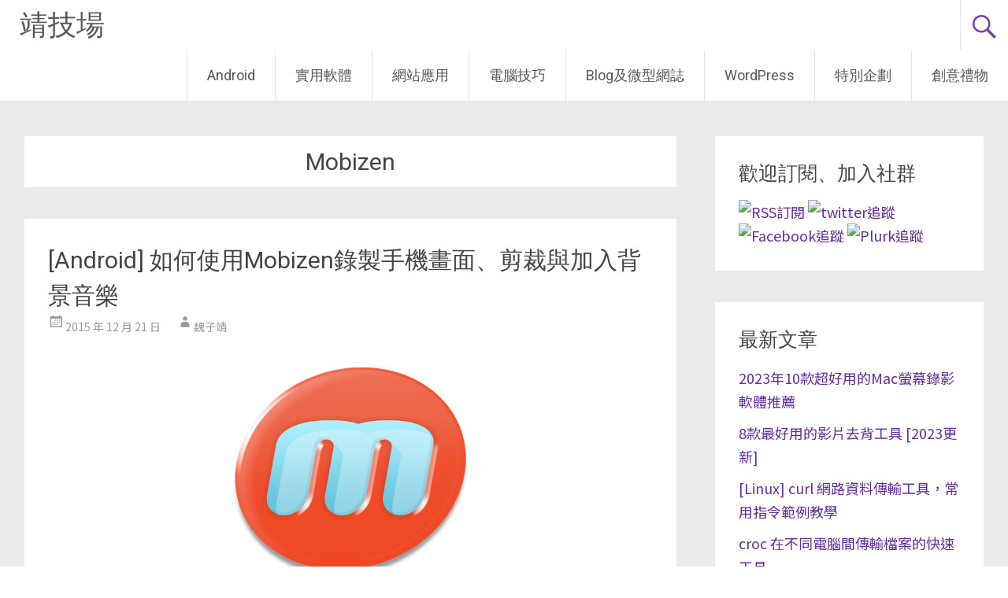

--- FILE ---
content_type: text/html; charset=UTF-8
request_url: https://www.jinnsblog.com/tag/mobizen
body_size: 17418
content:
<!DOCTYPE html>
<html lang="zh-TW">
<head>
<meta charset="UTF-8">
<meta name="viewport" content="width=device-width, initial-scale=1">
<link rel="profile" href="https://gmpg.org/xfn/11">
<meta name='robots' content='index, follow, max-image-preview:large, max-snippet:-1, max-video-preview:-1' />
	<style>img:is([sizes="auto" i], [sizes^="auto," i]) { contain-intrinsic-size: 3000px 1500px }</style>
	
	<!-- This site is optimized with the Yoast SEO plugin v26.7 - https://yoast.com/wordpress/plugins/seo/ -->
	<title>Mobizen Archives - 靖技場</title>
	<link rel="canonical" href="https://www.jinnsblog.com/tag/mobizen" />
	<meta property="og:locale" content="zh_TW" />
	<meta property="og:type" content="article" />
	<meta property="og:title" content="Mobizen Archives - 靖技場" />
	<meta property="og:url" content="https://www.jinnsblog.com/tag/mobizen" />
	<meta property="og:site_name" content="靖技場" />
	<meta name="twitter:card" content="summary_large_image" />
	<script type="application/ld+json" class="yoast-schema-graph">{"@context":"https://schema.org","@graph":[{"@type":"CollectionPage","@id":"https://www.jinnsblog.com/tag/mobizen","url":"https://www.jinnsblog.com/tag/mobizen","name":"Mobizen Archives - 靖技場","isPartOf":{"@id":"https://www.jinnsblog.com/#website"},"breadcrumb":{"@id":"https://www.jinnsblog.com/tag/mobizen#breadcrumb"},"inLanguage":"zh-TW"},{"@type":"BreadcrumbList","@id":"https://www.jinnsblog.com/tag/mobizen#breadcrumb","itemListElement":[{"@type":"ListItem","position":1,"name":"首頁","item":"https://www.jinnsblog.com/"},{"@type":"ListItem","position":2,"name":"Mobizen"}]},{"@type":"WebSite","@id":"https://www.jinnsblog.com/#website","url":"https://www.jinnsblog.com/","name":"靖技場","description":"各式軟體教學、免費線上工具、電腦使用技巧分享","publisher":{"@id":"https://www.jinnsblog.com/#/schema/person/36dc62461ffa1653cc42cec357172cbf"},"potentialAction":[{"@type":"SearchAction","target":{"@type":"EntryPoint","urlTemplate":"https://www.jinnsblog.com/?s={search_term_string}"},"query-input":{"@type":"PropertyValueSpecification","valueRequired":true,"valueName":"search_term_string"}}],"inLanguage":"zh-TW"},{"@type":["Person","Organization"],"@id":"https://www.jinnsblog.com/#/schema/person/36dc62461ffa1653cc42cec357172cbf","name":"魏子靖","image":{"@type":"ImageObject","inLanguage":"zh-TW","@id":"https://www.jinnsblog.com/#/schema/person/image/","url":"https://secure.gravatar.com/avatar/642d01defd67f78b55d051268a615cc45e97c2de2b72f380766bf86a467b15f4?s=96&d=mm&r=g","contentUrl":"https://secure.gravatar.com/avatar/642d01defd67f78b55d051268a615cc45e97c2de2b72f380766bf86a467b15f4?s=96&d=mm&r=g","caption":"魏子靖"},"logo":{"@id":"https://www.jinnsblog.com/#/schema/person/image/"},"sameAs":["http://www.jinnsblog.com"]}]}</script>
	<!-- / Yoast SEO plugin. -->


<link rel='dns-prefetch' href='//stats.wp.com' />
<link rel='dns-prefetch' href='//fonts.googleapis.com' />
<link rel='dns-prefetch' href='//cdn.openshareweb.com' />
<link rel='dns-prefetch' href='//cdn.shareaholic.net' />
<link rel='dns-prefetch' href='//www.shareaholic.net' />
<link rel='dns-prefetch' href='//analytics.shareaholic.com' />
<link rel='dns-prefetch' href='//recs.shareaholic.com' />
<link rel='dns-prefetch' href='//partner.shareaholic.com' />
<!-- Shareaholic - https://www.shareaholic.com -->
<link rel='preload' href='//cdn.shareaholic.net/assets/pub/shareaholic.js' as='script'/>
<script data-no-minify='1' data-cfasync='false'>
_SHR_SETTINGS = {"endpoints":{"local_recs_url":"https:\/\/www.jinnsblog.com\/wp-admin\/admin-ajax.php?action=shareaholic_permalink_related","ajax_url":"https:\/\/www.jinnsblog.com\/wp-admin\/admin-ajax.php","share_counts_url":"https:\/\/www.jinnsblog.com\/wp-admin\/admin-ajax.php?action=shareaholic_share_counts_api"},"site_id":"797bc0837bb6664cf2ac57bc1b4fb689"};
</script>
<script data-no-minify='1' data-cfasync='false' src='//cdn.shareaholic.net/assets/pub/shareaholic.js' data-shr-siteid='797bc0837bb6664cf2ac57bc1b4fb689' async ></script>

<!-- Shareaholic Content Tags -->
<meta name='shareaholic:site_name' content='靖技場' />
<meta name='shareaholic:language' content='zh-TW' />
<meta name='shareaholic:article_visibility' content='private' />
<meta name='shareaholic:site_id' content='797bc0837bb6664cf2ac57bc1b4fb689' />
<meta name='shareaholic:wp_version' content='9.7.13' />

<!-- Shareaholic Content Tags End -->
<script type="text/javascript">
/* <![CDATA[ */
window._wpemojiSettings = {"baseUrl":"https:\/\/s.w.org\/images\/core\/emoji\/16.0.1\/72x72\/","ext":".png","svgUrl":"https:\/\/s.w.org\/images\/core\/emoji\/16.0.1\/svg\/","svgExt":".svg","source":{"concatemoji":"https:\/\/www.jinnsblog.com\/wp-includes\/js\/wp-emoji-release.min.js?ver=6.8.3"}};
/*! This file is auto-generated */
!function(s,n){var o,i,e;function c(e){try{var t={supportTests:e,timestamp:(new Date).valueOf()};sessionStorage.setItem(o,JSON.stringify(t))}catch(e){}}function p(e,t,n){e.clearRect(0,0,e.canvas.width,e.canvas.height),e.fillText(t,0,0);var t=new Uint32Array(e.getImageData(0,0,e.canvas.width,e.canvas.height).data),a=(e.clearRect(0,0,e.canvas.width,e.canvas.height),e.fillText(n,0,0),new Uint32Array(e.getImageData(0,0,e.canvas.width,e.canvas.height).data));return t.every(function(e,t){return e===a[t]})}function u(e,t){e.clearRect(0,0,e.canvas.width,e.canvas.height),e.fillText(t,0,0);for(var n=e.getImageData(16,16,1,1),a=0;a<n.data.length;a++)if(0!==n.data[a])return!1;return!0}function f(e,t,n,a){switch(t){case"flag":return n(e,"\ud83c\udff3\ufe0f\u200d\u26a7\ufe0f","\ud83c\udff3\ufe0f\u200b\u26a7\ufe0f")?!1:!n(e,"\ud83c\udde8\ud83c\uddf6","\ud83c\udde8\u200b\ud83c\uddf6")&&!n(e,"\ud83c\udff4\udb40\udc67\udb40\udc62\udb40\udc65\udb40\udc6e\udb40\udc67\udb40\udc7f","\ud83c\udff4\u200b\udb40\udc67\u200b\udb40\udc62\u200b\udb40\udc65\u200b\udb40\udc6e\u200b\udb40\udc67\u200b\udb40\udc7f");case"emoji":return!a(e,"\ud83e\udedf")}return!1}function g(e,t,n,a){var r="undefined"!=typeof WorkerGlobalScope&&self instanceof WorkerGlobalScope?new OffscreenCanvas(300,150):s.createElement("canvas"),o=r.getContext("2d",{willReadFrequently:!0}),i=(o.textBaseline="top",o.font="600 32px Arial",{});return e.forEach(function(e){i[e]=t(o,e,n,a)}),i}function t(e){var t=s.createElement("script");t.src=e,t.defer=!0,s.head.appendChild(t)}"undefined"!=typeof Promise&&(o="wpEmojiSettingsSupports",i=["flag","emoji"],n.supports={everything:!0,everythingExceptFlag:!0},e=new Promise(function(e){s.addEventListener("DOMContentLoaded",e,{once:!0})}),new Promise(function(t){var n=function(){try{var e=JSON.parse(sessionStorage.getItem(o));if("object"==typeof e&&"number"==typeof e.timestamp&&(new Date).valueOf()<e.timestamp+604800&&"object"==typeof e.supportTests)return e.supportTests}catch(e){}return null}();if(!n){if("undefined"!=typeof Worker&&"undefined"!=typeof OffscreenCanvas&&"undefined"!=typeof URL&&URL.createObjectURL&&"undefined"!=typeof Blob)try{var e="postMessage("+g.toString()+"("+[JSON.stringify(i),f.toString(),p.toString(),u.toString()].join(",")+"));",a=new Blob([e],{type:"text/javascript"}),r=new Worker(URL.createObjectURL(a),{name:"wpTestEmojiSupports"});return void(r.onmessage=function(e){c(n=e.data),r.terminate(),t(n)})}catch(e){}c(n=g(i,f,p,u))}t(n)}).then(function(e){for(var t in e)n.supports[t]=e[t],n.supports.everything=n.supports.everything&&n.supports[t],"flag"!==t&&(n.supports.everythingExceptFlag=n.supports.everythingExceptFlag&&n.supports[t]);n.supports.everythingExceptFlag=n.supports.everythingExceptFlag&&!n.supports.flag,n.DOMReady=!1,n.readyCallback=function(){n.DOMReady=!0}}).then(function(){return e}).then(function(){var e;n.supports.everything||(n.readyCallback(),(e=n.source||{}).concatemoji?t(e.concatemoji):e.wpemoji&&e.twemoji&&(t(e.twemoji),t(e.wpemoji)))}))}((window,document),window._wpemojiSettings);
/* ]]> */
</script>

<style id='wp-emoji-styles-inline-css' type='text/css'>

	img.wp-smiley, img.emoji {
		display: inline !important;
		border: none !important;
		box-shadow: none !important;
		height: 1em !important;
		width: 1em !important;
		margin: 0 0.07em !important;
		vertical-align: -0.1em !important;
		background: none !important;
		padding: 0 !important;
	}
</style>
<link rel='stylesheet' id='wp-block-library-css' href='https://www.jinnsblog.com/wp-includes/css/dist/block-library/style.min.css?ver=6.8.3' type='text/css' media='all' />
<style id='wp-block-library-theme-inline-css' type='text/css'>
.wp-block-audio :where(figcaption){color:#555;font-size:13px;text-align:center}.is-dark-theme .wp-block-audio :where(figcaption){color:#ffffffa6}.wp-block-audio{margin:0 0 1em}.wp-block-code{border:1px solid #ccc;border-radius:4px;font-family:Menlo,Consolas,monaco,monospace;padding:.8em 1em}.wp-block-embed :where(figcaption){color:#555;font-size:13px;text-align:center}.is-dark-theme .wp-block-embed :where(figcaption){color:#ffffffa6}.wp-block-embed{margin:0 0 1em}.blocks-gallery-caption{color:#555;font-size:13px;text-align:center}.is-dark-theme .blocks-gallery-caption{color:#ffffffa6}:root :where(.wp-block-image figcaption){color:#555;font-size:13px;text-align:center}.is-dark-theme :root :where(.wp-block-image figcaption){color:#ffffffa6}.wp-block-image{margin:0 0 1em}.wp-block-pullquote{border-bottom:4px solid;border-top:4px solid;color:currentColor;margin-bottom:1.75em}.wp-block-pullquote cite,.wp-block-pullquote footer,.wp-block-pullquote__citation{color:currentColor;font-size:.8125em;font-style:normal;text-transform:uppercase}.wp-block-quote{border-left:.25em solid;margin:0 0 1.75em;padding-left:1em}.wp-block-quote cite,.wp-block-quote footer{color:currentColor;font-size:.8125em;font-style:normal;position:relative}.wp-block-quote:where(.has-text-align-right){border-left:none;border-right:.25em solid;padding-left:0;padding-right:1em}.wp-block-quote:where(.has-text-align-center){border:none;padding-left:0}.wp-block-quote.is-large,.wp-block-quote.is-style-large,.wp-block-quote:where(.is-style-plain){border:none}.wp-block-search .wp-block-search__label{font-weight:700}.wp-block-search__button{border:1px solid #ccc;padding:.375em .625em}:where(.wp-block-group.has-background){padding:1.25em 2.375em}.wp-block-separator.has-css-opacity{opacity:.4}.wp-block-separator{border:none;border-bottom:2px solid;margin-left:auto;margin-right:auto}.wp-block-separator.has-alpha-channel-opacity{opacity:1}.wp-block-separator:not(.is-style-wide):not(.is-style-dots){width:100px}.wp-block-separator.has-background:not(.is-style-dots){border-bottom:none;height:1px}.wp-block-separator.has-background:not(.is-style-wide):not(.is-style-dots){height:2px}.wp-block-table{margin:0 0 1em}.wp-block-table td,.wp-block-table th{word-break:normal}.wp-block-table :where(figcaption){color:#555;font-size:13px;text-align:center}.is-dark-theme .wp-block-table :where(figcaption){color:#ffffffa6}.wp-block-video :where(figcaption){color:#555;font-size:13px;text-align:center}.is-dark-theme .wp-block-video :where(figcaption){color:#ffffffa6}.wp-block-video{margin:0 0 1em}:root :where(.wp-block-template-part.has-background){margin-bottom:0;margin-top:0;padding:1.25em 2.375em}
</style>
<style id='classic-theme-styles-inline-css' type='text/css'>
/*! This file is auto-generated */
.wp-block-button__link{color:#fff;background-color:#32373c;border-radius:9999px;box-shadow:none;text-decoration:none;padding:calc(.667em + 2px) calc(1.333em + 2px);font-size:1.125em}.wp-block-file__button{background:#32373c;color:#fff;text-decoration:none}
</style>
<style id='achang-pencil-box-style-box-style-inline-css' type='text/css'>
.apb-highlighter-highlight{background:linear-gradient(to top,var(--apb-highlighter-color,#fff59d) 60%,transparent 60%);padding:2px 4px}.apb-highlighter-highlight,.apb-highlighter-line{border-radius:2px;-webkit-box-decoration-break:clone;box-decoration-break:clone;display:inline}.apb-highlighter-line{background:linear-gradient(transparent 40%,hsla(0,0%,100%,0) 40%,var(--apb-highlighter-color,#ccff90) 50%,transparent 70%);padding:3px 6px}.apb-underline{background:transparent;-webkit-box-decoration-break:clone;box-decoration-break:clone;display:inline;padding-bottom:2px;text-decoration:none}.apb-underline-normal{border-bottom:2px solid var(--apb-underline-color,red);padding-bottom:3px}.apb-underline-wavy{text-decoration-color:var(--apb-underline-color,red);text-decoration-line:underline;-webkit-text-decoration-skip-ink:none;text-decoration-skip-ink:none;text-decoration-style:wavy;text-decoration-thickness:2px;text-underline-offset:3px}.apb-underline-dashed{border-bottom:2px dashed var(--apb-underline-color,red);padding-bottom:3px}.apb-underline-crayon{background:linear-gradient(transparent 40%,hsla(0,0%,100%,0) 40%,var(--apb-underline-color,red) 90%,transparent 95%);border-radius:3px;padding:3px 6px;position:relative}.apb-font-size{display:inline}.apb-style-box{margin:1em 0;position:relative}.apb-style-box .apb-box-title{align-items:center;color:var(--apb-title-color,inherit);display:flex;font-size:var(--apb-title-font-size,1.2em);font-weight:700}.apb-style-box .apb-box-title .apb-title-icon{font-size:1em;margin-right:10px}.apb-style-box .apb-box-title .apb-title-text{flex-grow:1}.apb-style-box .apb-box-content>:first-child{margin-top:0}.apb-style-box .apb-box-content>:last-child{margin-bottom:0}.apb-layout-info{border-color:var(--apb-box-color,#ddd);border-radius:4px;border-style:var(--apb-border-line-style,solid);border-width:var(--apb-border-width,2px)}.apb-layout-info .apb-box-title{background-color:var(--apb-box-color,#ddd);color:var(--apb-title-color,#333);padding:10px 15px}.apb-layout-info .apb-box-content{background-color:#fff;padding:15px}.apb-layout-alert{border:1px solid transparent;border-radius:.375rem;padding:1rem}.apb-layout-alert .apb-box-content,.apb-layout-alert .apb-box-title{background:transparent;padding:0}.apb-layout-alert .apb-box-title{margin-bottom:.5rem}.apb-layout-alert.apb-alert-type-custom{background-color:var(--apb-box-color,#cfe2ff);border-color:var(--apb-border-color,#9ec5fe);border-style:var(--apb-border-line-style,solid);border-width:var(--apb-border-width,1px);color:var(--apb-title-color,#333)}.apb-layout-alert.apb-alert-type-custom .apb-box-title{color:var(--apb-title-color,#333)}.apb-layout-alert.apb-alert-type-info{background-color:#cfe2ff;border-color:#9ec5fe;color:#0a58ca}.apb-layout-alert.apb-alert-type-info .apb-box-title{color:var(--apb-title-color,#0a58ca)}.apb-layout-alert.apb-alert-type-success{background-color:#d1e7dd;border-color:#a3cfbb;color:#146c43}.apb-layout-alert.apb-alert-type-success .apb-box-title{color:var(--apb-title-color,#146c43)}.apb-layout-alert.apb-alert-type-warning{background-color:#fff3cd;border-color:#ffecb5;color:#664d03}.apb-layout-alert.apb-alert-type-warning .apb-box-title{color:var(--apb-title-color,#664d03)}.apb-layout-alert.apb-alert-type-danger{background-color:#f8d7da;border-color:#f1aeb5;color:#842029}.apb-layout-alert.apb-alert-type-danger .apb-box-title{color:var(--apb-title-color,#842029)}.apb-layout-morandi-alert{background-color:var(--apb-box-color,#f7f4eb);border:1px solid var(--apb-box-color,#f7f4eb);border-left:var(--apb-border-width,4px) solid var(--apb-border-color,#d9d2c6);border-radius:.375rem;box-shadow:0 1px 2px 0 rgba(0,0,0,.05);padding:1rem}.apb-layout-morandi-alert .apb-box-title{background:transparent;color:var(--apb-title-color,#2d3748);font-size:var(--apb-title-font-size,1em);font-weight:700;margin-bottom:.25rem;padding:0}.apb-layout-morandi-alert .apb-box-content{background:transparent;color:#4a5568;padding:0}.apb-layout-centered-title{background-color:#fff;border-color:var(--apb-box-color,#ddd);border-radius:4px;border-style:var(--apb-border-line-style,solid);border-width:var(--apb-border-width,2px);margin-top:1.5em;padding:25px 15px 15px;position:relative}.apb-layout-centered-title .apb-box-title{background:var(--apb-title-bg-color,#fff);color:var(--apb-title-color,var(--apb-box-color,#333));left:20px;padding:0 10px;position:absolute;top:-.8em}.apb-layout-centered-title .apb-box-content{background:transparent;padding:0}.wp-block-achang-pencil-box-code-box{border-radius:8px;box-shadow:0 2px 8px rgba(0,0,0,.1);font-family:Consolas,Monaco,Courier New,monospace;margin:1.5em 0;overflow:hidden;position:relative}.wp-block-achang-pencil-box-code-box .apb-code-box-header{align-items:center;border-bottom:1px solid;display:flex;font-size:13px;font-weight:500;justify-content:space-between;padding:12px 16px;position:relative}.wp-block-achang-pencil-box-code-box .apb-code-box-header .apb-code-language{font-family:-apple-system,BlinkMacSystemFont,Segoe UI,Roboto,sans-serif}.wp-block-achang-pencil-box-code-box .apb-code-content-wrapper{background:transparent;display:flex;max-height:500px;overflow:hidden;position:relative}.wp-block-achang-pencil-box-code-box .apb-line-numbers{border-right:1px solid;flex-shrink:0;font-size:14px;line-height:1.5;min-width:50px;overflow-y:auto;padding:16px 8px;text-align:right;-webkit-user-select:none;-moz-user-select:none;user-select:none;-ms-overflow-style:none;position:relative;scrollbar-width:none;z-index:1}.wp-block-achang-pencil-box-code-box .apb-line-numbers::-webkit-scrollbar{display:none}.wp-block-achang-pencil-box-code-box .apb-line-numbers .apb-line-number{display:block;line-height:1.5;white-space:nowrap}.wp-block-achang-pencil-box-code-box .apb-code-box-content{background:transparent;flex:1;font-size:14px;line-height:1.5;margin:0;min-width:0;overflow:auto;padding:16px;position:relative;white-space:pre!important;z-index:0}.wp-block-achang-pencil-box-code-box .apb-code-box-content code{background:transparent;border:none;display:block;font-family:inherit;font-size:inherit;line-height:inherit;margin:0;overflow-wrap:normal!important;padding:0;white-space:pre!important;word-break:normal!important}.wp-block-achang-pencil-box-code-box .apb-code-box-content code .token{display:inline}.wp-block-achang-pencil-box-code-box .apb-copy-button{background:transparent;border:1px solid;border-radius:4px;cursor:pointer;font-family:-apple-system,BlinkMacSystemFont,Segoe UI,Roboto,sans-serif;font-size:12px;padding:6px 12px;transition:all .2s ease}.wp-block-achang-pencil-box-code-box .apb-copy-button:hover{opacity:.8}.wp-block-achang-pencil-box-code-box .apb-copy-button:active{transform:scale(.95)}.wp-block-achang-pencil-box-code-box .apb-copy-button.apb-copy-success{animation:copySuccess .6s ease;background-color:#d4edda!important;border-color:#28a745!important;color:#155724!important}.wp-block-achang-pencil-box-code-box .apb-copy-button.apb-copy-error{animation:copyError .6s ease;background-color:#f8d7da!important;border-color:#dc3545!important;color:#721c24!important}.wp-block-achang-pencil-box-code-box .apb-copy-button-standalone{position:absolute;right:12px;top:12px;z-index:1}.apb-code-style-style-1{background:#f8f9fa;border:1px solid #e9ecef}.apb-code-style-style-1 .apb-code-box-header{background:#fff;border-bottom-color:#dee2e6;color:#495057}.apb-code-style-style-1 .apb-line-numbers{background:#f1f3f4;border-right-color:#dee2e6;color:#6c757d}.apb-code-style-style-1 .apb-code-box-content{background:#fff;color:#212529;text-shadow:none}.apb-code-style-style-1 .apb-code-box-content code[class*=language-]{text-shadow:none}.apb-code-style-style-1 .apb-copy-button{background:hsla(0,0%,100%,.8);border-color:#6c757d;color:#495057}.apb-code-style-style-1 .apb-copy-button:hover{background:#f8f9fa;border-color:#495057}.apb-code-style-style-1 .apb-copy-button.apb-copy-success{background:#d4edda;border-color:#28a745;color:#155724}.apb-code-style-style-1 .apb-copy-button.apb-copy-error{background:#f8d7da;border-color:#dc3545;color:#721c24}.apb-code-style-style-1 code .token.cdata,.apb-code-style-style-1 code .token.comment,.apb-code-style-style-1 code .token.doctype,.apb-code-style-style-1 code .token.prolog{color:#5a6b73}.apb-code-style-style-1 code .token.punctuation{color:#666}.apb-code-style-style-1 code .token.boolean,.apb-code-style-style-1 code .token.constant,.apb-code-style-style-1 code .token.deleted,.apb-code-style-style-1 code .token.number,.apb-code-style-style-1 code .token.property,.apb-code-style-style-1 code .token.symbol,.apb-code-style-style-1 code .token.tag{color:#d73a49}.apb-code-style-style-1 code .token.attr-name,.apb-code-style-style-1 code .token.builtin,.apb-code-style-style-1 code .token.char,.apb-code-style-style-1 code .token.inserted,.apb-code-style-style-1 code .token.selector,.apb-code-style-style-1 code .token.string{color:#22863a}.apb-code-style-style-1 code .token.entity,.apb-code-style-style-1 code .token.operator,.apb-code-style-style-1 code .token.url{color:#6f42c1}.apb-code-style-style-1 code .token.atrule,.apb-code-style-style-1 code .token.attr-value,.apb-code-style-style-1 code .token.keyword{color:#005cc5}.apb-code-style-style-1 code .token.class-name,.apb-code-style-style-1 code .token.function{color:#6f42c1}.apb-code-style-style-1 code .token.important,.apb-code-style-style-1 code .token.regex,.apb-code-style-style-1 code .token.variable{color:#e36209}.apb-code-style-style-2{background:#1e1e1e;border:1px solid #333}.apb-code-style-style-2 .apb-code-box-header{background:#2d2d30;border-bottom-color:#3e3e42;color:#ccc}.apb-code-style-style-2 .apb-line-numbers{background:#252526;border-right-color:#3e3e42;color:#858585}.apb-code-style-style-2 .apb-code-box-content{background:#1e1e1e;color:#f0f0f0}.apb-code-style-style-2 .apb-copy-button{background:rgba(45,45,48,.8);border-color:#6c6c6c;color:#ccc}.apb-code-style-style-2 .apb-copy-button:hover{background:#3e3e42;border-color:#ccc}.apb-code-style-style-2 .apb-copy-button.apb-copy-success{background:#0e5132;border-color:#28a745;color:#d4edda}.apb-code-style-style-2 .apb-copy-button.apb-copy-error{background:#58151c;border-color:#dc3545;color:#f8d7da}.apb-code-style-style-2 code .token.cdata,.apb-code-style-style-2 code .token.comment,.apb-code-style-style-2 code .token.doctype,.apb-code-style-style-2 code .token.prolog{color:#6a9955}.apb-code-style-style-2 code .token.punctuation{color:#d4d4d4}.apb-code-style-style-2 code .token.boolean,.apb-code-style-style-2 code .token.constant,.apb-code-style-style-2 code .token.deleted,.apb-code-style-style-2 code .token.number,.apb-code-style-style-2 code .token.property,.apb-code-style-style-2 code .token.symbol,.apb-code-style-style-2 code .token.tag{color:#b5cea8}.apb-code-style-style-2 code .token.attr-name,.apb-code-style-style-2 code .token.builtin,.apb-code-style-style-2 code .token.char,.apb-code-style-style-2 code .token.inserted,.apb-code-style-style-2 code .token.selector,.apb-code-style-style-2 code .token.string{color:#ce9178}.apb-code-style-style-2 code .token.entity,.apb-code-style-style-2 code .token.operator,.apb-code-style-style-2 code .token.url{color:#d4d4d4}.apb-code-style-style-2 code .token.atrule,.apb-code-style-style-2 code .token.attr-value,.apb-code-style-style-2 code .token.keyword{color:#569cd6}.apb-code-style-style-2 code .token.class-name,.apb-code-style-style-2 code .token.function{color:#dcdcaa}.apb-code-style-style-2 code .token.important,.apb-code-style-style-2 code .token.regex,.apb-code-style-style-2 code .token.variable{color:#ff8c00}@keyframes copySuccess{0%{transform:scale(1)}50%{background-color:#28a745;color:#fff;transform:scale(1.1)}to{transform:scale(1)}}@keyframes copyError{0%{transform:translateX(0)}25%{transform:translateX(-5px)}75%{transform:translateX(5px)}to{transform:translateX(0)}}@media(max-width:768px){.wp-block-achang-pencil-box-code-box .apb-code-box-header{font-size:12px;padding:10px 12px}.wp-block-achang-pencil-box-code-box .apb-line-numbers{font-size:11px;min-width:35px;padding:12px 6px}.wp-block-achang-pencil-box-code-box .apb-code-box-content{font-size:13px;padding:12px}.wp-block-achang-pencil-box-code-box .apb-copy-button{font-size:11px;padding:4px 8px}}@media print{.wp-block-achang-pencil-box-code-box{border:1px solid #000;box-shadow:none}.wp-block-achang-pencil-box-code-box .apb-copy-button{display:none}.wp-block-achang-pencil-box-code-box .apb-code-content-wrapper{max-height:none;overflow:visible}}

</style>
<link rel='stylesheet' id='mediaelement-css' href='https://www.jinnsblog.com/wp-includes/js/mediaelement/mediaelementplayer-legacy.min.css?ver=4.2.17' type='text/css' media='all' />
<link rel='stylesheet' id='wp-mediaelement-css' href='https://www.jinnsblog.com/wp-includes/js/mediaelement/wp-mediaelement.min.css?ver=6.8.3' type='text/css' media='all' />
<style id='jetpack-sharing-buttons-style-inline-css' type='text/css'>
.jetpack-sharing-buttons__services-list{display:flex;flex-direction:row;flex-wrap:wrap;gap:0;list-style-type:none;margin:5px;padding:0}.jetpack-sharing-buttons__services-list.has-small-icon-size{font-size:12px}.jetpack-sharing-buttons__services-list.has-normal-icon-size{font-size:16px}.jetpack-sharing-buttons__services-list.has-large-icon-size{font-size:24px}.jetpack-sharing-buttons__services-list.has-huge-icon-size{font-size:36px}@media print{.jetpack-sharing-buttons__services-list{display:none!important}}.editor-styles-wrapper .wp-block-jetpack-sharing-buttons{gap:0;padding-inline-start:0}ul.jetpack-sharing-buttons__services-list.has-background{padding:1.25em 2.375em}
</style>
<style id='global-styles-inline-css' type='text/css'>
:root{--wp--preset--aspect-ratio--square: 1;--wp--preset--aspect-ratio--4-3: 4/3;--wp--preset--aspect-ratio--3-4: 3/4;--wp--preset--aspect-ratio--3-2: 3/2;--wp--preset--aspect-ratio--2-3: 2/3;--wp--preset--aspect-ratio--16-9: 16/9;--wp--preset--aspect-ratio--9-16: 9/16;--wp--preset--color--black: #000000;--wp--preset--color--cyan-bluish-gray: #abb8c3;--wp--preset--color--white: #ffffff;--wp--preset--color--pale-pink: #f78da7;--wp--preset--color--vivid-red: #cf2e2e;--wp--preset--color--luminous-vivid-orange: #ff6900;--wp--preset--color--luminous-vivid-amber: #fcb900;--wp--preset--color--light-green-cyan: #7bdcb5;--wp--preset--color--vivid-green-cyan: #00d084;--wp--preset--color--pale-cyan-blue: #8ed1fc;--wp--preset--color--vivid-cyan-blue: #0693e3;--wp--preset--color--vivid-purple: #9b51e0;--wp--preset--gradient--vivid-cyan-blue-to-vivid-purple: linear-gradient(135deg,rgba(6,147,227,1) 0%,rgb(155,81,224) 100%);--wp--preset--gradient--light-green-cyan-to-vivid-green-cyan: linear-gradient(135deg,rgb(122,220,180) 0%,rgb(0,208,130) 100%);--wp--preset--gradient--luminous-vivid-amber-to-luminous-vivid-orange: linear-gradient(135deg,rgba(252,185,0,1) 0%,rgba(255,105,0,1) 100%);--wp--preset--gradient--luminous-vivid-orange-to-vivid-red: linear-gradient(135deg,rgba(255,105,0,1) 0%,rgb(207,46,46) 100%);--wp--preset--gradient--very-light-gray-to-cyan-bluish-gray: linear-gradient(135deg,rgb(238,238,238) 0%,rgb(169,184,195) 100%);--wp--preset--gradient--cool-to-warm-spectrum: linear-gradient(135deg,rgb(74,234,220) 0%,rgb(151,120,209) 20%,rgb(207,42,186) 40%,rgb(238,44,130) 60%,rgb(251,105,98) 80%,rgb(254,248,76) 100%);--wp--preset--gradient--blush-light-purple: linear-gradient(135deg,rgb(255,206,236) 0%,rgb(152,150,240) 100%);--wp--preset--gradient--blush-bordeaux: linear-gradient(135deg,rgb(254,205,165) 0%,rgb(254,45,45) 50%,rgb(107,0,62) 100%);--wp--preset--gradient--luminous-dusk: linear-gradient(135deg,rgb(255,203,112) 0%,rgb(199,81,192) 50%,rgb(65,88,208) 100%);--wp--preset--gradient--pale-ocean: linear-gradient(135deg,rgb(255,245,203) 0%,rgb(182,227,212) 50%,rgb(51,167,181) 100%);--wp--preset--gradient--electric-grass: linear-gradient(135deg,rgb(202,248,128) 0%,rgb(113,206,126) 100%);--wp--preset--gradient--midnight: linear-gradient(135deg,rgb(2,3,129) 0%,rgb(40,116,252) 100%);--wp--preset--font-size--small: 13px;--wp--preset--font-size--medium: 20px;--wp--preset--font-size--large: 36px;--wp--preset--font-size--x-large: 42px;--wp--preset--spacing--20: 0.44rem;--wp--preset--spacing--30: 0.67rem;--wp--preset--spacing--40: 1rem;--wp--preset--spacing--50: 1.5rem;--wp--preset--spacing--60: 2.25rem;--wp--preset--spacing--70: 3.38rem;--wp--preset--spacing--80: 5.06rem;--wp--preset--shadow--natural: 6px 6px 9px rgba(0, 0, 0, 0.2);--wp--preset--shadow--deep: 12px 12px 50px rgba(0, 0, 0, 0.4);--wp--preset--shadow--sharp: 6px 6px 0px rgba(0, 0, 0, 0.2);--wp--preset--shadow--outlined: 6px 6px 0px -3px rgba(255, 255, 255, 1), 6px 6px rgba(0, 0, 0, 1);--wp--preset--shadow--crisp: 6px 6px 0px rgba(0, 0, 0, 1);}:where(.is-layout-flex){gap: 0.5em;}:where(.is-layout-grid){gap: 0.5em;}body .is-layout-flex{display: flex;}.is-layout-flex{flex-wrap: wrap;align-items: center;}.is-layout-flex > :is(*, div){margin: 0;}body .is-layout-grid{display: grid;}.is-layout-grid > :is(*, div){margin: 0;}:where(.wp-block-columns.is-layout-flex){gap: 2em;}:where(.wp-block-columns.is-layout-grid){gap: 2em;}:where(.wp-block-post-template.is-layout-flex){gap: 1.25em;}:where(.wp-block-post-template.is-layout-grid){gap: 1.25em;}.has-black-color{color: var(--wp--preset--color--black) !important;}.has-cyan-bluish-gray-color{color: var(--wp--preset--color--cyan-bluish-gray) !important;}.has-white-color{color: var(--wp--preset--color--white) !important;}.has-pale-pink-color{color: var(--wp--preset--color--pale-pink) !important;}.has-vivid-red-color{color: var(--wp--preset--color--vivid-red) !important;}.has-luminous-vivid-orange-color{color: var(--wp--preset--color--luminous-vivid-orange) !important;}.has-luminous-vivid-amber-color{color: var(--wp--preset--color--luminous-vivid-amber) !important;}.has-light-green-cyan-color{color: var(--wp--preset--color--light-green-cyan) !important;}.has-vivid-green-cyan-color{color: var(--wp--preset--color--vivid-green-cyan) !important;}.has-pale-cyan-blue-color{color: var(--wp--preset--color--pale-cyan-blue) !important;}.has-vivid-cyan-blue-color{color: var(--wp--preset--color--vivid-cyan-blue) !important;}.has-vivid-purple-color{color: var(--wp--preset--color--vivid-purple) !important;}.has-black-background-color{background-color: var(--wp--preset--color--black) !important;}.has-cyan-bluish-gray-background-color{background-color: var(--wp--preset--color--cyan-bluish-gray) !important;}.has-white-background-color{background-color: var(--wp--preset--color--white) !important;}.has-pale-pink-background-color{background-color: var(--wp--preset--color--pale-pink) !important;}.has-vivid-red-background-color{background-color: var(--wp--preset--color--vivid-red) !important;}.has-luminous-vivid-orange-background-color{background-color: var(--wp--preset--color--luminous-vivid-orange) !important;}.has-luminous-vivid-amber-background-color{background-color: var(--wp--preset--color--luminous-vivid-amber) !important;}.has-light-green-cyan-background-color{background-color: var(--wp--preset--color--light-green-cyan) !important;}.has-vivid-green-cyan-background-color{background-color: var(--wp--preset--color--vivid-green-cyan) !important;}.has-pale-cyan-blue-background-color{background-color: var(--wp--preset--color--pale-cyan-blue) !important;}.has-vivid-cyan-blue-background-color{background-color: var(--wp--preset--color--vivid-cyan-blue) !important;}.has-vivid-purple-background-color{background-color: var(--wp--preset--color--vivid-purple) !important;}.has-black-border-color{border-color: var(--wp--preset--color--black) !important;}.has-cyan-bluish-gray-border-color{border-color: var(--wp--preset--color--cyan-bluish-gray) !important;}.has-white-border-color{border-color: var(--wp--preset--color--white) !important;}.has-pale-pink-border-color{border-color: var(--wp--preset--color--pale-pink) !important;}.has-vivid-red-border-color{border-color: var(--wp--preset--color--vivid-red) !important;}.has-luminous-vivid-orange-border-color{border-color: var(--wp--preset--color--luminous-vivid-orange) !important;}.has-luminous-vivid-amber-border-color{border-color: var(--wp--preset--color--luminous-vivid-amber) !important;}.has-light-green-cyan-border-color{border-color: var(--wp--preset--color--light-green-cyan) !important;}.has-vivid-green-cyan-border-color{border-color: var(--wp--preset--color--vivid-green-cyan) !important;}.has-pale-cyan-blue-border-color{border-color: var(--wp--preset--color--pale-cyan-blue) !important;}.has-vivid-cyan-blue-border-color{border-color: var(--wp--preset--color--vivid-cyan-blue) !important;}.has-vivid-purple-border-color{border-color: var(--wp--preset--color--vivid-purple) !important;}.has-vivid-cyan-blue-to-vivid-purple-gradient-background{background: var(--wp--preset--gradient--vivid-cyan-blue-to-vivid-purple) !important;}.has-light-green-cyan-to-vivid-green-cyan-gradient-background{background: var(--wp--preset--gradient--light-green-cyan-to-vivid-green-cyan) !important;}.has-luminous-vivid-amber-to-luminous-vivid-orange-gradient-background{background: var(--wp--preset--gradient--luminous-vivid-amber-to-luminous-vivid-orange) !important;}.has-luminous-vivid-orange-to-vivid-red-gradient-background{background: var(--wp--preset--gradient--luminous-vivid-orange-to-vivid-red) !important;}.has-very-light-gray-to-cyan-bluish-gray-gradient-background{background: var(--wp--preset--gradient--very-light-gray-to-cyan-bluish-gray) !important;}.has-cool-to-warm-spectrum-gradient-background{background: var(--wp--preset--gradient--cool-to-warm-spectrum) !important;}.has-blush-light-purple-gradient-background{background: var(--wp--preset--gradient--blush-light-purple) !important;}.has-blush-bordeaux-gradient-background{background: var(--wp--preset--gradient--blush-bordeaux) !important;}.has-luminous-dusk-gradient-background{background: var(--wp--preset--gradient--luminous-dusk) !important;}.has-pale-ocean-gradient-background{background: var(--wp--preset--gradient--pale-ocean) !important;}.has-electric-grass-gradient-background{background: var(--wp--preset--gradient--electric-grass) !important;}.has-midnight-gradient-background{background: var(--wp--preset--gradient--midnight) !important;}.has-small-font-size{font-size: var(--wp--preset--font-size--small) !important;}.has-medium-font-size{font-size: var(--wp--preset--font-size--medium) !important;}.has-large-font-size{font-size: var(--wp--preset--font-size--large) !important;}.has-x-large-font-size{font-size: var(--wp--preset--font-size--x-large) !important;}
:where(.wp-block-post-template.is-layout-flex){gap: 1.25em;}:where(.wp-block-post-template.is-layout-grid){gap: 1.25em;}
:where(.wp-block-columns.is-layout-flex){gap: 2em;}:where(.wp-block-columns.is-layout-grid){gap: 2em;}
:root :where(.wp-block-pullquote){font-size: 1.5em;line-height: 1.6;}
</style>
<link rel='stylesheet' id='achang-pencil-box-css' href='https://www.jinnsblog.com/wp-content/plugins/achang-pencil-box/public/css/achang-pencil-box-public.css?ver=1.9.3.1762421613.1.4.3' type='text/css' media='all' />
<link rel='stylesheet' id='radiate-style-css' href='https://www.jinnsblog.com/wp-content/themes/radiate/style.css?ver=6.8.3' type='text/css' media='all' />
<link rel='stylesheet' id='radiate-google-fonts-css' href='//fonts.googleapis.com/css?family=Roboto%7CMerriweather%3A400%2C300&#038;display=swap&#038;ver=6.8.3' type='text/css' media='all' />
<link rel='stylesheet' id='radiate-genericons-css' href='https://www.jinnsblog.com/wp-content/themes/radiate/genericons/genericons.css?ver=3.3.1' type='text/css' media='all' />
<script type="text/javascript" src="https://www.jinnsblog.com/wp-includes/js/jquery/jquery.min.js?ver=3.7.1" id="jquery-core-js"></script>
<script type="text/javascript" src="https://www.jinnsblog.com/wp-includes/js/jquery/jquery-migrate.min.js?ver=3.4.1" id="jquery-migrate-js"></script>
<script type="text/javascript" id="wk-tag-manager-script-js-after">
/* <![CDATA[ */
function shouldTrack(){
var trackLoggedIn = true;
var loggedIn = false;
if(!loggedIn){
return true;
} else if( trackLoggedIn ) {
return true;
}
return false;
}
function hasWKGoogleAnalyticsCookie() {
return (new RegExp('wp_wk_ga_untrack_' + document.location.hostname)).test(document.cookie);
}
if (!hasWKGoogleAnalyticsCookie() && shouldTrack()) {
//Google Tag Manager
(function (w, d, s, l, i) {
w[l] = w[l] || [];
w[l].push({
'gtm.start':
new Date().getTime(), event: 'gtm.js'
});
var f = d.getElementsByTagName(s)[0],
j = d.createElement(s), dl = l != 'dataLayer' ? '&l=' + l : '';
j.async = true;
j.src =
'https://www.googletagmanager.com/gtm.js?id=' + i + dl;
f.parentNode.insertBefore(j, f);
})(window, document, 'script', 'dataLayer', 'GTM-MLSQ3F6');
}
/* ]]> */
</script>
<!--[if lte IE 8]>
<script type="text/javascript" src="https://www.jinnsblog.com/wp-content/themes/radiate/js/html5shiv.js?ver=3.7.3" id="html5shiv-js"></script>
<![endif]-->
<link rel="https://api.w.org/" href="https://www.jinnsblog.com/wp-json/" /><link rel="alternate" title="JSON" type="application/json" href="https://www.jinnsblog.com/wp-json/wp/v2/tags/412" /><meta name="generator" content="WordPress 6.8.3" />
	<style>img#wpstats{display:none}</style>
		<!-- Global site tag (gtag.js) - Google Analytics -->
<script async src="https://www.googletagmanager.com/gtag/js?id=G-38VJSWE1L7"></script>
<script>
  window.dataLayer = window.dataLayer || [];
  function gtag(){dataLayer.push(arguments);}
  gtag('js', new Date());

  gtag('config', 'G-38VJSWE1L7');
</script>		<style type="text/css"> blockquote{border-color:#EAEAEA #EAEAEA #EAEAEA #632E9B}.site-title a:hover,a{color:#632E9B}#masthead .search-form,.main-navigation a:hover,.main-navigation ul li ul li a:hover,.main-navigation ul li ul li:hover>a,.main-navigation ul li.current-menu-ancestor a,.main-navigation ul li.current-menu-item a,.main-navigation ul li.current-menu-item ul li a:hover,.main-navigation ul li.current_page_ancestor a,.main-navigation ul li.current_page_item a,.main-navigation ul li:hover>a{background-color:#632E9B}.header-search-icon:before{color:#632E9B}button,input[type=button],input[type=reset],input[type=submit]{background-color:#632E9B}#content .comments-area a.comment-edit-link:hover,#content .comments-area a.comment-permalink:hover,#content .comments-area article header cite a:hover,#content .entry-meta span a:hover,#content .entry-title a:hover,.comment .comment-reply-link:hover,.comments-area .comment-author-link a:hover,.entry-meta span:hover,.site-header .menu-toggle,.site-header .menu-toggle:hover{color:#632E9B}.main-small-navigation ul li ul li a:hover,.main-small-navigation ul li:hover,.main-small-navigation ul li a:hover,.main-small-navigation ul li ul li:hover>a,.main-small-navigation ul > .current_page_item, .main-small-navigation ul > .current-menu-item,.main-small-navigation ul li.current-menu-item ul li a:hover{background-color:#632E9B}#featured_pages a.more-link:hover{border-color:#632E9B;color:#632E9B}a#back-top:before{background-color:#632E9B}a#scroll-up span{color:#632E9B}
			.woocommerce ul.products li.product .onsale,.woocommerce span.onsale,.woocommerce #respond input#submit:hover, .woocommerce a.button:hover,
			.wocommerce button.button:hover, .woocommerce input.button:hover, .woocommerce #respond input#submit.alt:hover, .woocommerce a.button.alt:hover,
			.woocommerce button.button.alt:hover, .woocommerce input.button.alt:hover {background-color: #632E9B}
			.woocommerce .woocommerce-message::before { color: #632E9B; }
			.main-small-navigation ul li ul li.current-menu-item > a { background: #632E9B; }

			@media (max-width: 768px){.better-responsive-menu .sub-toggle{background:#310069}}</style>
		<style type="text/css" id="sns_global_styles">@import url("https://fonts.googleapis.com/css?family=Noto+Sans+TC&display=swap");

body {
  	font-family: 'Noto Sans TC',sans-serif !important;
  	font-size: 18px;
  	line-height: 1.7;
}

pre {
  
    background: none;
    border: none;
    /*font-family: "Courier 10 Pitch", Courier, monospace; */
    font-size: 15px;
    font-size: 1.5rem;
    line-height: 1.5;
    margin-bottom: 16px;
    margin-bottom: 1.6rem;
    max-width: 100%;
    overflow: auto;
    padding: 16px;
    padding: 1.6rem;
    white-space: pre-wrap;
    overflow: auto;
}
mark, ins {
    background: #ffffff;
    text-decoration: none;
}

blockquote {
    border: none;
    margin: 15px 30px 10px 10px;
    padding: 20px 20px 5px 20px;
    background: #f0f0f0 url(https://b5vyka.bay.livefilestore.com/y1psSmlNpujQa6T5zJoy-f6yGOVmcl3pr7iPXp6EcTIlOKYa7O99uNYh8KLnHTzsu1l1D4f2zNex0g/blockquote.gif) no-repeat left top;
}
extcsscode {
    display: block;
    font-family: "微軟正黑體" ,"Arial","Verdana";
    overflow: auto; /* 控制當內容超過顯示區域時捲軸的顯示 */
    border: 1px solid #ccc;
    max-height: 1200px; /* 元素的最大高度 */
    line-height: 1.2em; 
    letter-spacing: 0px; /* 文字間的距離 (字距)*/
    margin: 1em 3em; /* 一般是四個值，上、右、下左，二個值的時候代表 值1=上下、值2=左右 */
    padding: .5em 1em;
    border-left: 5px solid #9FB80D; /* 預設為綠色 */
    /* background-color: #f6ebc1; 設定底色*/
}

extcsscode.blueline{
    margin: 1em 3em;
    padding: .5em 1em;
    border-left: 5px solid #258AAF;
    /* background-color: #f6ebc1; 設定底色*/
}

extcsscode.orangeline {
    margin: 1em 3em;
    padding: .5em 1em;
    border-left: 5px solid #ff8800;
    /* background-color: #f6ebc1; 設定底色*/
}

extcsscode.greenline {
    margin: 1em 3em;
    padding: .5em 1em;
    border-left: 5px solid #9FB80D;
    /* background-color: #f6ebc1; 設定底色*/
}

extcsscode.syntax {
    display: inline-block;
    margin: 0 .3em 0 .3em;
    padding: .1em .6em;
    font-size: 15px;
    color: #D14;
    white-space: nowrap;
    background-color: #F7F7F9;
    border: 1px solid #E1E1E8;
    vertical-align: middle;
}


extcsscode.key01 {
    display: inline-block;
    font-size: 15px;
    white-space: nowrap;   
    vertical-align: middle;
    border-color: #33363b;
    border-radius: 3px;
    border-style: solid;
    border-width: 1px;
    color: #fa720e;
    max-width: 100%;
    overflow: auto;
    margin: 0 .3em 0 .3em;
    padding: .1em .6em;
}


extcsscode.keyboard {
    display: inline-block;
    margin: .6em 0 -0.4em 0;
    padding: .1em .6em;
    font-family: Arial,"Helvetica Neue",Helvetica,sans-serif;
    font-size: 12px;
    line-height: 1.4;
    color: #242729;
    text-shadow: 0 1px 0 #FFF;
    background-color: #e1e3e5;
    border: 1px solid #adb3b9;
    border-radius: 3px;
    box-shadow: 0 1px 0 rgba(12,13,14,0.2), 0 0 0 2px #FFF inset;
    white-space: nowrap;
}

extcsscode.cmd {
    border: 1px solid #869DB2;
    color: #294766;
    overflow: auto;
    margin: 5px 0px;
    padding: 10px 10px 10px 20px;
    background-color: #E9F0FA; /* 設定底色 */
    font-family: 'Monaco', 'Menlo', courier, monospace, Verdana, Georgia;
}

extcsscode.cmd01 {
    border: 1px solid #ddd;
    color: #fff;
    overflow: auto;
    margin: 5px 0px;
    padding: 10px 10px 10px 20px;
    background-color: #2b3856; /* 設定底色 */
    font-family: 'Monaco', 'Menlo', courier, monospace, Verdana, Georgia;
    border-left: .5em solid #02b0ef;
}


h2.extcss {
    border: none;
    font-family: "Microsoft JhengHei", "微軟正黑體" , "Georgia";
    border-bottom: 2px solid #F90;
    font-size: 28px;
    line-height: 34px;
    color: #F90;
    margin: 5px 0px 20px 0px;
    padding: 10px 0px 10px 10px;
    font-weight: bold;
}

extcsscode.titleh2 {
    border: none;
    font-family: 微軟正黑體,Georgia;
    border-bottom: 2px solid #F90;
    font-size: 28px;
    line-height: 34px;
    color: #F90;
    margin: 5px 0px;
    padding: 10px 0px 10px 10px;
    font-weight: bold;
}
    
h3.extcss,
extcsscode.titleh3 {
    border: none;
    border-bottom: 5px solid #518E30;
    color: #518E30;
    font-family: 微軟正黑體,Georgia;
    font-weight: bold;
    font-size: 26px;
    margin: 5px 0px;
    padding: 0px 10px 0px 50px;
    display: inline-block;
    background: url('https://sites.google.com/site/freeisking/jinnssw/green-star-icon.png') no-repeat scroll 10px 0px transparent;
    height: 40px;
    line-height: 38px;
}

h4.extcss:before,
extcsscode.titleh4:before{
    content: "◎ ";
    font-size: 1.5em;
    vertical-align: bottom;
}

h4.extcss { 
    border: none;
    font-family: 微軟正黑體,Georgia;
    text-shadow: 1px 1px 2px #999;
    text-align: left;
    color: #E10080;
    font-size: 22px;
    line-height: 40px;
    font-weight: bold;
    padding: 0px 10px 0px 10px;
    margin: 0px 0px 5px 0px;
}

extcsscode.titleh4 { 
    border: none;
    font-family: 微軟正黑體,Georgia;
    text-shadow: 1px 1px 2px #999;
    text-align: left;
    color: #E10080;
    font-size: 22px;
    line-height: 40px;
    font-weight: bold;
    padding: 0px 10px 0px 10px;
    margin: 0px 0px -15px 0px;
}

h5.extcss:before,
extcsscode.titleh5:before{
    content: "※ ";
    font-size: 1em;
    vertical-align: bottom;
}
h5.extcss { 
    border: none;
    font-family: 微軟正黑體,Georgia;
    text-shadow: 1px 1px 2px #999;
    text-align: left;
    color: #008b8b;
    font-size: 20px;
    line-height: 30px;
    font-weight: bold;
    padding: 0px 10px 0px 10px;
    margin: 0px 0px 5px 0px;
}
extcsscode.titleh5 { 
    border: none;
    font-family: 微軟正黑體,Georgia;
    text-shadow: 1px 1px 2px #999;
    text-align: left;
    color: #008b8b;
    font-size: 20px;
    line-height: 30px;
    font-weight: bold;
    padding: 0px 10px 0px 10px;
    margin: 0px 0px -15px 0px;
}</style><link rel="icon" href="https://www.jinnsblog.com/wp-content/uploads/cropped-20210615232823_13-32x32.png" sizes="32x32" />
<link rel="icon" href="https://www.jinnsblog.com/wp-content/uploads/cropped-20210615232823_13-192x192.png" sizes="192x192" />
<link rel="apple-touch-icon" href="https://www.jinnsblog.com/wp-content/uploads/cropped-20210615232823_13-180x180.png" />
<meta name="msapplication-TileImage" content="https://www.jinnsblog.com/wp-content/uploads/cropped-20210615232823_13-270x270.png" />
		<style type="text/css" id="custom-background-css">
			body.custom-background {
				background: none !important;
			}

			#content {
			background-color: #EAEAEA;			}
		</style>
			<style type="text/css" id="wp-custom-css">
			/*
您可以在此加入您的 CSS。

點選上方的協助圖示以取得更多資訊。
*/		</style>
		<link rel="preload" as="image" href="https://sites.google.com/site/freeisking/jinnssw/green-star-icon.png"></head>

<body class="archive tag tag-mobizen tag-412 wp-embed-responsive wp-theme-radiate">


<noscript>
    <iframe src="https://www.googletagmanager.com/ns.html?id=GTM-MLSQ3F6" height="0" width="0"
        style="display:none;visibility:hidden"></iframe>
</noscript>


<div id="parallax-bg">
	</div>
<div id="page" class="hfeed site">
	<a class="skip-link screen-reader-text" href="#content">Skip to content</a>

		<header id="masthead" class="site-header" role="banner">
		<div class="header-wrap clearfix">
			<div class="site-branding">
							<h3 class="site-title"><a href="https://www.jinnsblog.com/" title="靖技場" rel="home">靖技場</a></h3>
										<p class="site-description">各式軟體教學、免費線上工具、電腦使用技巧分享</p>
						</div>

							<div class="header-search-icon"></div>
				<form role="search" method="get" class="search-form" action="https://www.jinnsblog.com/">
	<label>
		<span class="screen-reader-text">Search for:</span>
		<input type="search" class="search-field" placeholder="Search &hellip;" value="" name="s">
	</label>
	<input type="submit" class="search-submit" value="Search">
</form>

			<nav id="site-navigation" class="main-navigation" role="navigation">
				<h4 class="menu-toggle"></h4>

				<div class="menu-primary-container"><ul id="menu-%e7%9b%ae%e9%8c%84%e5%88%86%e9%a1%9e" class="clearfix "><li id="menu-item-1562" class="menu-item menu-item-type-taxonomy menu-item-object-category menu-item-1562"><a href="https://www.jinnsblog.com/category/android">Android</a></li>
<li id="menu-item-1561" class="menu-item menu-item-type-taxonomy menu-item-object-category menu-item-1561"><a href="https://www.jinnsblog.com/category/software">實用軟體</a></li>
<li id="menu-item-1563" class="menu-item menu-item-type-taxonomy menu-item-object-category menu-item-1563"><a href="https://www.jinnsblog.com/category/web-service-tools">網站應用</a></li>
<li id="menu-item-1567" class="menu-item menu-item-type-taxonomy menu-item-object-category menu-item-1567"><a href="https://www.jinnsblog.com/category/computer-office-tips">電腦技巧</a></li>
<li id="menu-item-1564" class="menu-item menu-item-type-taxonomy menu-item-object-category menu-item-1564"><a href="https://www.jinnsblog.com/category/blog-microblogging">Blog及微型網誌</a></li>
<li id="menu-item-1565" class="menu-item menu-item-type-taxonomy menu-item-object-category menu-item-1565"><a href="https://www.jinnsblog.com/category/wordpress">WordPress</a></li>
<li id="menu-item-1690" class="menu-item menu-item-type-custom menu-item-object-custom menu-item-1690"><a href="https://www.jinnsblog.com/tag/特別企劃">特別企劃</a></li>
<li id="menu-item-1570" class="menu-item menu-item-type-custom menu-item-object-custom menu-item-has-children menu-item-1570"><a href="http://www.partee.com.tw">創意禮物</a>
<ul class="sub-menu">
	<li id="menu-item-2398" class="menu-item menu-item-type-custom menu-item-object-custom menu-item-2398"><a href="https://www.partee.com.tw/online-custom-clothing-in-taiwan">Partee團體服</a></li>
	<li id="menu-item-1637" class="menu-item menu-item-type-custom menu-item-object-custom menu-item-1637"><a href="https://www.jinnsblog.com/2014/02/partee-t-shirt-diy-design-free-coupon.html">Partee優惠券</a></li>
</ul>
</li>
</ul></div>			</nav><!-- #site-navigation -->
		</div><!-- .inner-wrap header-wrap -->
	</header><!-- #masthead -->

	<div id="content" class="site-content">
		<div class="inner-wrap clearfix">

	<section id="primary" class="content-area">
		<main id="main" class="site-main" role="main">

		
			<header class="page-header">
				<h1 class="page-title">
					Mobizen				</h1>
							</header><!-- .page-header -->

						
				
<article id="post-1814" class="post-1814 post type-post status-publish format-standard hentry category-android tag-mobizen tag-48 tag-78">

	
	<header class="entry-header">
		<h2 class="entry-title"><a href="https://www.jinnsblog.com/2015/12/mobizen-video-sound-edit.html" rel="bookmark">[Android] 如何使用Mobizen錄製手機畫面、剪裁與加入背景音樂</a></h2>

					<div class="entry-meta">
				<span class="posted-on"><a href="https://www.jinnsblog.com/2015/12/mobizen-video-sound-edit.html" rel="bookmark"><time class="entry-date published" datetime="2015-12-21T09:00:00+08:00">2015 年 12 月 21 日</time><time class="updated" datetime="2015-12-21T08:47:56+08:00">2015 年 12 月 21 日</time></a></span><span class="byline"><span class="author vcard"><a class="url fn n" href="https://www.jinnsblog.com/author/jinnsblog">魏子靖</a></span></span>			</div><!-- .entry-meta -->
			</header><!-- .entry-header -->

			<div class="entry-content">
			<p align="center"><img decoding="async" src="https://lh3.googleusercontent.com/-2WZN5lyDj20/VnDm7HVJ5DI/AAAAAAAAalc/OyMm0xm1tmc/s800-Ic42/J992_13%25252Bmobizen.png" alt="" /></p>
<p>繼上一篇談到<a href="https://www.jinnsblog.com/2015/12/android-mobizen-sync-screen.html" target="_blank">Mobizen的安裝方式</a>後，只要連接成功，基本上已經可以藉由電腦來控制手機，或者將手機的操作投影到電腦上，而本文將繼續介紹我比較有興趣的錄影功能，Mobizen的錄影可以在手機上操作，也可以藉由電腦來控制，在此我們將以手機為主來做說明，除了錄影的操作外，在新版中還支援了簡易的影片剪裁、加入背景音樂等等，這些在文章中都會一併說明。</p>
<p>推薦閱讀：<a href="https://www.jinnsblog.com/2015/12/android-mobizen-sync-screen.html" target="_blank">[Android] Mobizen 手機、電腦雙向同步工具教學，支援遠端搖控、錄影、擷圖，手機簡報的好幫手</a></p>
<ul>
<li>Mobizen APP：<a href="https://play.google.com/store/apps/details?id=com.rsupport.mvagent">一般廠牌手機</a>、<a href="https://play.google.com/store/apps/details?id=com.rsupport.mobizen.sec">三星手機</a></li>
<li>Mobizen 電腦版：<a href="https://download.mobizen.com/download/mobizen.exe">Windows</a>、<a href="https://download.mobizen.com/download/mobizen.pkg">Mac</a></li>
</ul>
<p> <a href="https://www.jinnsblog.com/2015/12/mobizen-video-sound-edit.html#more-1814" class="more-link">Read more <span class="meta-nav">&rarr;</span></a></p>
					</div><!-- .entry-content -->
	
	<footer class="entry-meta">
									<span class="cat-links">
				<a href="https://www.jinnsblog.com/category/android" rel="category tag">Android</a>			</span>
			
							<span class="tags-links">
				<a href="https://www.jinnsblog.com/tag/mobizen" rel="tag">Mobizen</a>, <a href="https://www.jinnsblog.com/tag/%e5%bd%b1%e9%9f%b3%e7%b7%a8%e8%bc%af" rel="tag">影音編輯</a>, <a href="https://www.jinnsblog.com/tag/%e8%9e%a2%e5%b9%95%e9%8c%84%e5%bd%b1" rel="tag">螢幕錄影</a>			</span>
					
					<span class="comments-link"><a href="https://www.jinnsblog.com/2015/12/mobizen-video-sound-edit.html#respond"><span class="dsq-postid" data-dsqidentifier="1814 http://www.jinnsblog.com/?p=1814">Leave a comment</span></a></span>
		
			</footer><!-- .entry-meta -->
</article><!-- #post-## -->

			
				
<article id="post-1812" class="post-1812 post type-post status-publish format-standard hentry category-android category-software tag-mobizen tag-413 tag-136 tag-78">

	
	<header class="entry-header">
		<h2 class="entry-title"><a href="https://www.jinnsblog.com/2015/12/android-mobizen-sync-screen.html" rel="bookmark">[Android] Mobizen 手機、電腦雙向同步工具教學，支援遠端搖控、錄影、擷圖，手機簡報的好幫手</a></h2>

					<div class="entry-meta">
				<span class="posted-on"><a href="https://www.jinnsblog.com/2015/12/android-mobizen-sync-screen.html" rel="bookmark"><time class="entry-date published" datetime="2015-12-16T11:30:00+08:00">2015 年 12 月 16 日</time><time class="updated" datetime="2017-02-26T21:57:02+08:00">2017 年 02 月 26 日</time></a></span><span class="byline"><span class="author vcard"><a class="url fn n" href="https://www.jinnsblog.com/author/jinnsblog">魏子靖</a></span></span>			</div><!-- .entry-meta -->
			</header><!-- .entry-header -->

			<div class="entry-content">
			<p align="center"><img decoding="async" src="https://lh3.googleusercontent.com/-nvgqTRA4O2U/VmlNz7hxySI/AAAAAAAAai4/V-e5uSCzB88/s599-Ic42/J991_21%25252Bmobizen.png" alt="" /></p>
<p>記得首次接觸到「<a href="https://www.mobizen.com/" target="_blank"><strong><span style="color: #ff0000;">Mobizen</span></strong></a>」是因為發現Youtube上有很多的手機遊戲影片都是用Mobizen來錄製，而且它標榜只要Android版本4.2以上的版本，而且不需要ROOT就可以執行錄影的功能，就是這一點吸引住我的目光，因為像之前介紹過的「<a href="https://www.jinnsblog.com/2015/11/android-adv-screen-recorder.html" target="_blank">ADV Screen Recorder</a>」或者「<a href="https://www.jinnsblog.com/2015/11/az-screen-recorder-no-root.html" target="_blank">AZ Screen Recorder</a>」都是基於Android 5.0內建的錄影API來開發，換句話說，如果你的手機版本沒有到5.0是無法使用這些APP的，這更突顯了Mobizen的可貴之處，但Mobizen它的用處不僅止於螢幕錄影，藉由USB、WiFi或3G/LTE的連結，可以讓用戶使用電腦、手機來雙向的互相控制，包含了檔案上下傳、錄影、擷圖或螢幕上的操作等等，如此一來，我們就可以很輕易的在電腦上呈現手機上的畫面、內容，進一步利用投影機投影畫面，在簡報時相當的有用。</p>
<p> <a href="https://www.jinnsblog.com/2015/12/android-mobizen-sync-screen.html#more-1812" class="more-link">Read more <span class="meta-nav">&rarr;</span></a></p>
					</div><!-- .entry-content -->
	
	<footer class="entry-meta">
									<span class="cat-links">
				<a href="https://www.jinnsblog.com/category/android" rel="category tag">Android</a>, <a href="https://www.jinnsblog.com/category/software" rel="category tag">實用軟體</a>			</span>
			
							<span class="tags-links">
				<a href="https://www.jinnsblog.com/tag/mobizen" rel="tag">Mobizen</a>, <a href="https://www.jinnsblog.com/tag/%e8%9e%a2%e5%b9%95%e5%90%8c%e6%ad%a5" rel="tag">螢幕同步</a>, <a href="https://www.jinnsblog.com/tag/%e8%9e%a2%e5%b9%95%e6%93%b7%e5%8f%96" rel="tag">螢幕擷取</a>, <a href="https://www.jinnsblog.com/tag/%e8%9e%a2%e5%b9%95%e9%8c%84%e5%bd%b1" rel="tag">螢幕錄影</a>			</span>
					
					<span class="comments-link"><a href="https://www.jinnsblog.com/2015/12/android-mobizen-sync-screen.html#comments"><span class="dsq-postid" data-dsqidentifier="1812 http://www.jinnsblog.com/?p=1812">1 Comment</span></a></span>
		
			</footer><!-- .entry-meta -->
</article><!-- #post-## -->

			
			
		
		</main><!-- #main -->
	</section><!-- #primary -->

	<div id="secondary" class="widget-area" role="complementary">
				<aside id="text-14" class="widget widget_text"><h3 class="widget-title">歡迎訂閱、加入社群</h3>			<div class="textwidget"><a href="http://feeds.feedburner.com/jinnblogger"><img src="https://sites.google.com/site/freeisking/jinnssw/social-connect-rss.png" alt="RSS訂閱"/></a>

<a href="https://twitter.com/jinnsblog"><img src="https://sites.google.com/site/freeisking/jinnssw/social-connect-twitter.png" alt="twitter追蹤"/></a>


<a href="https://www.facebook.com/jinnsblogfans"><img src="https://sites.google.com/site/freeisking/jinnssw/social-connect-facebook.png" alt="Facebook追蹤"/></a>

<a href="http://www.plurk.com/jinn"><img src="https://sites.google.com/site/freeisking/jinnssw/plurk.png" alt="Plurk追蹤"/></a>
</div>
		</aside>
		<aside id="recent-posts-2" class="widget widget_recent_entries">
		<h3 class="widget-title">最新文章</h3>
		<ul>
											<li>
					<a href="https://www.jinnsblog.com/2023/06/best-screen-recorders-for-mac.html">2023年10款超好用的Mac螢幕錄影軟體推薦</a>
									</li>
											<li>
					<a href="https://www.jinnsblog.com/2023/05/add-chroma-key-to-video.html">8款最好用的影片去背工具 [2023更新]</a>
									</li>
											<li>
					<a href="https://www.jinnsblog.com/2022/12/linux-curl-data-transfer-tutorial.html">[Linux] curl 網路資料傳輸工具，常用指令範例教學</a>
									</li>
											<li>
					<a href="https://www.jinnsblog.com/2022/09/croc-transfer-files.html">croc 在不同電腦間傳輸檔案的快速工具</a>
									</li>
											<li>
					<a href="https://www.jinnsblog.com/2022/08/wordpress-wpcode-insert-headers-and-footers.html">[WordPress] WPCode – Insert Headers and Footers 追蹤代碼快速部署</a>
									</li>
											<li>
					<a href="https://www.jinnsblog.com/2022/07/cheatsheet-application-hotkeys.html">[Mac] CheatSheet 一鍵顯示應用程式熱鍵，提高生產力</a>
									</li>
					</ul>

		</aside><aside id="rss-2" class="widget widget_rss"><h3 class="widget-title"><a class="rsswidget rss-widget-feed" href="http://feeds.feedburner.com/jinnstools"><img class="rss-widget-icon" style="border:0" width="14" height="14" src="https://www.jinnsblog.com/wp-includes/images/rss.png" alt="RSS" loading="lazy" /></a> <a class="rsswidget rss-widget-title" href="https://jinnstools.blogspot.com/">最新軟體更新下載</a></h3><ul><li><a class='rsswidget' href="https://jinnstools.blogspot.com/2014/08/mkvtoolnix-portable-download.html">[影片合併] MKVToolNix 66.0.0 繁體中文免安裝版，將影片封裝成MKV格式</a></li><li><a class='rsswidget' href="https://jinnstools.blogspot.com/2011/11/bitcomet-btbtbitcometbt-utorrent.html">[BT下載器] BitComet比特慧星 1.85 繁體中文免安裝版</a></li><li><a class='rsswidget' href="https://jinnstools.blogspot.com/2012/05/jdownloader-2-portable-download.html">[免空下載器] JDownloader 2 Build 20220107 繁體中文免安裝版</a></li><li><a class='rsswidget' href="https://jinnstools.blogspot.com/2011/05/notepad-plus-plus-text-editor.html">[文字編輯] Notepad++ 8.2 繁體中文免安裝版</a></li><li><a class='rsswidget' href="https://jinnstools.blogspot.com/2011/05/format-factory-media-converter.html">[影音轉檔] FormatFactory 格式工廠 5.9.0 繁體中文免安裝版</a></li><li><a class='rsswidget' href="https://jinnstools.blogspot.com/2016/07/pokemon-go-apk-download.html">[Android] Pokemon GO (精靈寶可夢Go) 0.225.3 APK下載</a></li><li><a class='rsswidget' href="https://jinnstools.blogspot.com/2011/05/smartget-great-encode-downloader.html">[下載器] SmartGet (SMG) 1.57 Final 繁體中文免安裝版</a></li><li><a class='rsswidget' href="https://jinnstools.blogspot.com/2012/02/libreoffice-portable-download.html">[文書處理] LibreOffice 7.2.1.2 繁體中文免安裝版下載，取代MS Office</a></li><li><a class='rsswidget' href="https://jinnstools.blogspot.com/2012/01/burnaware-free-portable-download.html">[光碟燒錄] BurnAware Free 14.7 繁體中文免安裝版</a></li><li><a class='rsswidget' href="https://jinnstools.blogspot.com/2011/05/firefox-401_03.html">[火狐瀏覽器] Firefox 91.0.1 繁體中文免安裝版</a></li></ul></aside><aside id="text-13" class="widget widget_text"><h3 class="widget-title">數據統計</h3>			<div class="textwidget"><!-- Global site tag (gtag.js) - Google Analytics -->
<script async src="https://www.googletagmanager.com/gtag/js?id=UA-957298-4"></script>
<script>
  window.dataLayer = window.dataLayer || [];
  function gtag(){dataLayer.push(arguments);}
  gtag('js', new Date());

  gtag('config', 'UA-957298-4');
</script>




<!-- Start of StatCounter Code for Default Guide -->
<script type="text/javascript">
var sc_project=4074300; 
var sc_invisible=0; 
var sc_security="97f15ba5"; 
var scJsHost = (("https:" == document.location.protocol) ?
"https://secure." : "http://www.");
document.write("<sc"+"ript type='text/javascript' src='" +
scJsHost+
"statcounter.com/counter/counter.js'></"+"script>");
</script>
<noscript><div class="statcounter"><a title="free hit
counters" href="http://statcounter.com/"
target="_blank"><img class="statcounter"
src="//c.statcounter.com/4074300/0/97f15ba5/0/" alt="free
hit counters"/></a></div></noscript>
<!-- End of StatCounter Code for Default Guide --></div>
		</aside><aside id="text-15" class="widget widget_text"><h3 class="widget-title">合作邀約</h3>			<div class="textwidget"><p>商業合作請洽：jinnsblog[@]gmail.com</p>
<p>【優先合作/評測項目】</p>
<p>1、螢幕錄影、螢幕擷圖工具 [Mac]</p>
<p>2、資料備份/同步軟體 [Mac]</p>
</div>
		</aside><aside id="custom_html-3" class="widget_text widget widget_custom_html"><h3 class="widget-title">免費空間申請</h3><div class="textwidget custom-html-widget">◎ <a href="https://mega.nz/C!spwyyYxL">Mega</a>：20G免費空間，可透過邀請或其他方式免費擴大空間
<br />
◎ <a href="https://www.mediafire.com/?kz8g7es">MediaFire</a>：免費版有10G空間，可透過邀請朋友或安裝APP的方式來增加空間 </div></aside>	</div><!-- #secondary -->

		</div><!-- .inner-wrap -->
	</div><!-- #content -->

	<footer id="colophon" class="site-footer" role="contentinfo">
		<div class="site-info">
					<div class="copyright">Copyright &copy; 2026 <a href="https://www.jinnsblog.com/" title="靖技場" ><span>靖技場</span></a>. All rights reserved. Theme: <a href="https://themegrill.com/themes/radiate" target="_blank" title="Radiate" rel="nofollow" ><span>Radiate</span></a> by ThemeGrill. Powered by <a href="http://wordpress.org" target="_blank" title="WordPress"rel="nofollow"><span>WordPress</span></a>.</div>				</div>
		</div>
	</footer><!-- #colophon -->
   <a href="#masthead" id="scroll-up"><span class="genericon genericon-collapse"></span></a>
</div><!-- #page -->

<script type="speculationrules">
{"prefetch":[{"source":"document","where":{"and":[{"href_matches":"\/*"},{"not":{"href_matches":["\/wp-*.php","\/wp-admin\/*","\/wp-content\/uploads\/*","\/wp-content\/*","\/wp-content\/plugins\/*","\/wp-content\/themes\/radiate\/*","\/*\\?(.+)"]}},{"not":{"selector_matches":"a[rel~=\"nofollow\"]"}},{"not":{"selector_matches":".no-prefetch, .no-prefetch a"}}]},"eagerness":"conservative"}]}
</script>
<script type="text/javascript" src="https://www.jinnsblog.com/wp-content/plugins/achang-pencil-box/public/js/achang-pencil-box-public.js?ver=1.9.3.1762421613.1.4.3" id="achang-pencil-box-js"></script>
<script type="text/javascript" id="disqus_count-js-extra">
/* <![CDATA[ */
var countVars = {"disqusShortname":"jinnsblog"};
/* ]]> */
</script>
<script type="text/javascript" src="https://www.jinnsblog.com/wp-content/plugins/disqus-comment-system/public/js/comment_count.js?ver=3.1.3" id="disqus_count-js"></script>
<script type="text/javascript" src="https://www.jinnsblog.com/wp-content/themes/radiate/js/navigation.js?ver=20120206" id="radiate-navigation-js"></script>
<script type="text/javascript" src="https://www.jinnsblog.com/wp-content/themes/radiate/js/skip-link-focus-fix.js?ver=20130115" id="radiate-skip-link-focus-fix-js"></script>
<script type="text/javascript" id="radiate-custom-js-js-extra">
/* <![CDATA[ */
var radiateScriptParam = {"radiate_image_link":""};
/* ]]> */
</script>
<script type="text/javascript" src="https://www.jinnsblog.com/wp-content/themes/radiate/js/custom.js?ver=6.8.3" id="radiate-custom-js-js"></script>
<script type="text/javascript" id="jetpack-stats-js-before">
/* <![CDATA[ */
_stq = window._stq || [];
_stq.push([ "view", {"v":"ext","blog":"211345629","post":"0","tz":"8","srv":"www.jinnsblog.com","arch_tag":"mobizen","arch_results":"2","j":"1:15.4"} ]);
_stq.push([ "clickTrackerInit", "211345629", "0" ]);
/* ]]> */
</script>
<script type="text/javascript" src="https://stats.wp.com/e-202605.js" id="jetpack-stats-js" defer="defer" data-wp-strategy="defer"></script>


</body>
</html>


<!-- Page cached by LiteSpeed Cache 7.7 on 2026-01-30 06:43:29 -->

--- FILE ---
content_type: application/javascript; charset=UTF-8
request_url: https://jinnsblog.disqus.com/count-data.js?1=1812%20http%3A%2F%2Fwww.jinnsblog.com%2F%3Fp%3D1812&1=1814%20http%3A%2F%2Fwww.jinnsblog.com%2F%3Fp%3D1814
body_size: 339
content:
var DISQUSWIDGETS;

if (typeof DISQUSWIDGETS != 'undefined') {
    DISQUSWIDGETS.displayCount({"text":{"and":"\u548c","comments":{"zero":"0 Comments","multiple":"{num} Comments","one":"1 Comment"}},"counts":[{"id":"1812 http:\/\/www.jinnsblog.com\/?p=1812","comments":1},{"id":"1814 http:\/\/www.jinnsblog.com\/?p=1814","comments":0}]});
}